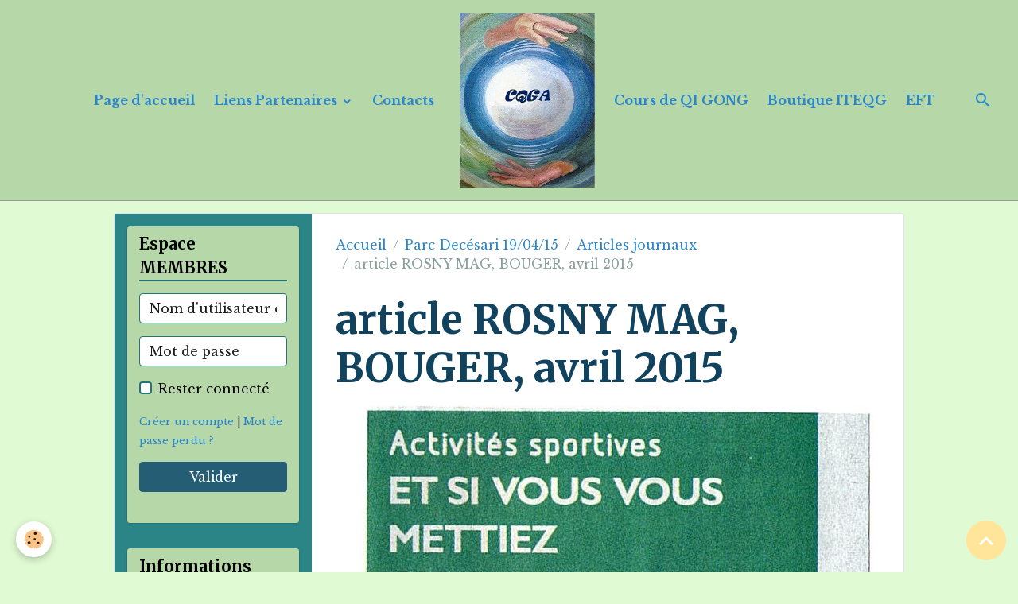

--- FILE ---
content_type: text/html; charset=UTF-8
request_url: https://cqga.e-monsite.com/album-photos/articles-journaux/article-rosny-mag-bouger-avril-2015.html
body_size: 7966
content:

<!DOCTYPE html>
<html lang="fr">
    <head>
        <title>article ROSNY MAG, BOUGER, avril 2015</title>
        <meta name="theme-color" content="rgb(182, 215, 168)">
        <meta name="msapplication-navbutton-color" content="rgb(182, 215, 168)">
        <!-- METATAGS -->
        <!-- rebirth / mosaic -->
<!--[if IE]>
<meta http-equiv="X-UA-Compatible" content="IE=edge">
<![endif]-->
<meta charset="utf-8">
<meta name="viewport" content="width=device-width, initial-scale=1, shrink-to-fit=no">
    <link rel="image_src" href="https://cqga.e-monsite.com/medias/album/article-rosny-mag-bouger-avril-2015.jpg" />
    <meta property="og:image" content="https://cqga.e-monsite.com/medias/album/article-rosny-mag-bouger-avril-2015.jpg" />
    <link rel="canonical" href="https://cqga.e-monsite.com/album-photos/articles-journaux/article-rosny-mag-bouger-avril-2015.html">
<meta name="generator" content="e-monsite (e-monsite.com)">



        
    
    
    <link href="https://fonts.googleapis.com/css?family=Libre+Baskerville:300,300italic,400,400italic,700,700italic%7CMerriweather:300,300italic,400,400italic,700,700italic&display=swap" rel="stylesheet">

    <link href="//cqga.e-monsite.com/themes/combined.css?v=6_1642769533_273" rel="stylesheet">


<link rel="preload" href="//cqga.e-monsite.com/medias/static/themes/bootstrap_v4/js/jquery-3.6.3.min.js?v=26012023" as="script">
<script src="//cqga.e-monsite.com/medias/static/themes/bootstrap_v4/js/jquery-3.6.3.min.js?v=26012023" type="96d35936015b2492c92b9be6-text/javascript"></script>
<link rel="preload" href="//cqga.e-monsite.com/medias/static/themes/bootstrap_v4/js/popper.min.js?v=31012023" as="script">
<script src="//cqga.e-monsite.com/medias/static/themes/bootstrap_v4/js/popper.min.js?v=31012023" type="96d35936015b2492c92b9be6-text/javascript"></script>
<link rel="preload" href="//cqga.e-monsite.com/medias/static/themes/bootstrap_v4/js/bootstrap.min.js?v=31012023" as="script">
<script src="//cqga.e-monsite.com/medias/static/themes/bootstrap_v4/js/bootstrap.min.js?v=31012023" type="96d35936015b2492c92b9be6-text/javascript"></script>
    <script src="//cqga.e-monsite.com/themes/combined.js?v=6_1642769533_273&lang=fr" type="96d35936015b2492c92b9be6-text/javascript"></script>
<script type="application/ld+json">
    {
        "@context" : "https://schema.org/",
        "@type" : "WebSite",
        "name" : "CENTRE DE QI GONG ET QI GONG ADAPTE       (CQGA)",
        "url" : "https://cqga.e-monsite.com/"
    }
</script>




        <!-- //METATAGS -->
            <script src="//cqga.e-monsite.com/medias/static/js/rgpd-cookies/jquery.rgpd-cookies.js?v=2009" type="96d35936015b2492c92b9be6-text/javascript"></script>
    <script type="96d35936015b2492c92b9be6-text/javascript">
                                    $(document).ready(function() {
            $.RGPDCookies({
                theme: 'bootstrap_v4',
                site: 'cqga.e-monsite.com',
                privacy_policy_link: '/about/privacypolicy/',
                cookies: [{"id":null,"favicon_url":"https:\/\/ssl.gstatic.com\/analytics\/20210414-01\/app\/static\/analytics_standard_icon.png","enabled":true,"model":"google_analytics","title":"Google Analytics","short_description":"Permet d'analyser les statistiques de consultation de notre site","long_description":"Indispensable pour piloter notre site internet, il permet de mesurer des indicateurs comme l\u2019affluence, les produits les plus consult\u00e9s, ou encore la r\u00e9partition g\u00e9ographique des visiteurs.","privacy_policy_url":"https:\/\/support.google.com\/analytics\/answer\/6004245?hl=fr","slug":"google-analytics"},{"id":null,"favicon_url":"","enabled":true,"model":"addthis","title":"AddThis","short_description":"Partage social","long_description":"Nous utilisons cet outil afin de vous proposer des liens de partage vers des plateformes tiers comme Twitter, Facebook, etc.","privacy_policy_url":"https:\/\/www.oracle.com\/legal\/privacy\/addthis-privacy-policy.html","slug":"addthis"}],
                modal_title: 'Gestion\u0020des\u0020cookies',
                modal_description: 'd\u00E9pose\u0020des\u0020cookies\u0020pour\u0020am\u00E9liorer\u0020votre\u0020exp\u00E9rience\u0020de\u0020navigation,\nmesurer\u0020l\u0027audience\u0020du\u0020site\u0020internet,\u0020afficher\u0020des\u0020publicit\u00E9s\u0020personnalis\u00E9es,\nr\u00E9aliser\u0020des\u0020campagnes\u0020cibl\u00E9es\u0020et\u0020personnaliser\u0020l\u0027interface\u0020du\u0020site.',
                privacy_policy_label: 'Consulter\u0020la\u0020politique\u0020de\u0020confidentialit\u00E9',
                check_all_label: 'Tout\u0020cocher',
                refuse_button: 'Refuser',
                settings_button: 'Param\u00E9trer',
                accept_button: 'Accepter',
                callback: function() {
                    // website google analytics case (with gtag), consent "on the fly"
                    if ('gtag' in window && typeof window.gtag === 'function') {
                        if (window.jsCookie.get('rgpd-cookie-google-analytics') === undefined
                            || window.jsCookie.get('rgpd-cookie-google-analytics') === '0') {
                            gtag('consent', 'update', {
                                'ad_storage': 'denied',
                                'analytics_storage': 'denied'
                            });
                        } else {
                            gtag('consent', 'update', {
                                'ad_storage': 'granted',
                                'analytics_storage': 'granted'
                            });
                        }
                    }
                }
            });
        });
    </script>
        <script async src="https://www.googletagmanager.com/gtag/js?id=G-4VN4372P6E" type="96d35936015b2492c92b9be6-text/javascript"></script>
<script type="96d35936015b2492c92b9be6-text/javascript">
    window.dataLayer = window.dataLayer || [];
    function gtag(){dataLayer.push(arguments);}
    
    gtag('consent', 'default', {
        'ad_storage': 'denied',
        'analytics_storage': 'denied'
    });
    
    gtag('js', new Date());
    gtag('config', 'G-4VN4372P6E');
</script>

                        <script src="//cqga.e-monsite.com/medias/static/themes/ems_framework/js/masonry.pkgd.min.js" type="96d35936015b2492c92b9be6-text/javascript"></script>
        <script src="//cqga.e-monsite.com/medias/static/themes/ems_framework/js/imagesloaded.pkgd.min.js" type="96d35936015b2492c92b9be6-text/javascript"></script>
                            </head>
    <body id="album-photos_run_articles-journaux_article-rosny-mag-bouger-avril-2015" data-template="default">
        

                <!-- BRAND TOP -->
        
        <!-- NAVBAR -->
                                                                                    <nav class="navbar navbar-expand-lg contains-brand" id="navbar" data-animation="sliding">
                                                                    <a aria-label="brand" class="navbar-brand d-inline-flex align-items-center d-lg-none" href="https://cqga.e-monsite.com/">
                                                    <img src="https://cqga.e-monsite.com/medias/site/logos/logo.jpg" alt="CENTRE DE QI GONG ET QI GONG ADAPTE       (CQGA)" class="img-fluid brand-logo mr-2 d-inline-block">
                                                                        <span class="brand-titles d-lg-flex flex-column align-items-start">
                            <span class="brand-title d-none">CENTRE DE QI GONG ET QI GONG ADAPTE       (CQGA)</span>
                                                        <span class="brand-subtitle d-none">Rosny-sous-Bois</span>
                                                    </span>
                                            </a>
                                                    <button id="buttonBurgerMenu" title="BurgerMenu" class="navbar-toggler collapsed" type="button" data-toggle="collapse" data-target="#menu">
                    <span></span>
                    <span></span>
                    <span></span>
                    <span></span>
                </button>
                <div class="collapse navbar-collapse flex-lg-grow-0 ml-lg-auto" id="menu">
                                                                                                                                                    <ul class="navbar-nav navbar-menu nav-left nav-all-left">
                                                                                                                                                                                            <li class="nav-item" data-index="1">
                            <a class="nav-link" href="https://cqga.e-monsite.com/">
                                                                Page d'accueil
                            </a>
                                                                                </li>
                                                                                                                                                                                                                                                                            <li class="nav-item dropdown" data-index="2">
                            <a class="nav-link dropdown-toggle" href="https://cqga.e-monsite.com/liens/">
                                                                Liens Partenaires
                            </a>
                                                                                        <div class="collapse dropdown-menu">
                                    <ul class="list-unstyled">
                                                                                                                                                                                                                                                                    <li>
                                                <a class="dropdown-item" href="https://cqga.e-monsite.com/liens/iteqg.html">
                                                    ITEQG
                                                </a>
                                                                                                                                            </li>
                                                                                                                                                                                                                                                                    <li>
                                                <a class="dropdown-item" href="https://cqga.e-monsite.com/liens/naturopathe-a-rosny.html">
                                                    Naturopathe à ROSNY
                                                </a>
                                                                                                                                            </li>
                                                                                                                                                                                                                                                                    <li>
                                                <a class="dropdown-item" href="https://cqga.e-monsite.com/liens/les-amis-du-jumelage.html">
                                                    LES AMIS DU JUMELAGE
                                                </a>
                                                                                                                                            </li>
                                                                                                                                                                                                                                                                    <li>
                                                <a class="dropdown-item" href="https://cqga.e-monsite.com/liens/ecole-superieure-d-osteopathie.html">
                                                    Ecole Supérieure d'Ostéopathie
                                                </a>
                                                                                                                                            </li>
                                                                                                                                                                                                                                                                    <li>
                                                <a class="dropdown-item" href="https://cqga.e-monsite.com/liens/neris-les-bains-station-thermale.html">
                                                    Néris les Bains, station thermale
                                                </a>
                                                                                                                                            </li>
                                                                                                                                                                                                                                                                    <li>
                                                <a class="dropdown-item" href="https://cqga.e-monsite.com/liens/nature-decouvertes.html">
                                                    Nature & Découvertes
                                                </a>
                                                                                                                                            </li>
                                                                                <li class="dropdown-menu-root">
                                            <a class="dropdown-item" href="https://cqga.e-monsite.com/liens/">Liens Partenaires</a>
                                        </li>
                                    </ul>
                                </div>
                                                    </li>
                                                                                                                                                                                            <li class="nav-item" data-index="3">
                            <a class="nav-link" href="https://cqga.e-monsite.com/pages/contacts-1.html">
                                                                Contacts
                            </a>
                                                                                </li>
                                    </ul>
            
                                        <a class="navbar-brand d-none d-lg-flex" href="https://cqga.e-monsite.com/">
                                            <img src="https://cqga.e-monsite.com/medias/site/logos/logo.jpg" alt="CENTRE DE QI GONG ET QI GONG ADAPTE       (CQGA)" class="img-fluid brand-logo d-inline-block">
                                                                <span class="brand-titles d-lg-flex flex-column">
                    <span class="brand-title d-none">CENTRE DE QI GONG ET QI GONG ADAPTE       (CQGA)</span>
                                            <span class="brand-subtitle d-none">rosny-sous-bois</span>
                                    </span>
                                    </a>
                                                <ul class="navbar-nav navbar-menu nav-right nav-all-left">
                                                                                                                                                                                            <li class="nav-item" data-index="1">
                            <a class="nav-link" href="https://cqga.e-monsite.com/pages/nous-rejoindre.html">
                                                                Cours de QI GONG
                            </a>
                                                                                </li>
                                                                                                                                                                                            <li class="nav-item" data-index="2">
                            <a class="nav-link" href="https://www.tortuedejade.com/equipements-taichi-qigong.html?p=2">
                                                                Boutique  ITEQG
                            </a>
                                                                                </li>
                                                                                                                                                                                            <li class="nav-item" data-index="3">
                            <a class="nav-link" href="https://sante-autonome.fr/left-ca-marche/">
                                                                EFT
                            </a>
                                                                                </li>
                                    </ul>
            
                                    
                    
                                        <ul class="navbar-nav navbar-widgets ml-lg-4">
                                                <li class="nav-item d-none d-lg-block">
                            <a href="javascript:void(0)" class="nav-link search-toggler"><i class="material-icons md-search"></i></a>
                        </li>
                                                                    </ul>
                                        
                    
                                        <form method="get" action="https://cqga.e-monsite.com/search/site/" id="navbar-search" class="fade">
                        <input class="form-control form-control-lg" type="text" name="q" value="" placeholder="Votre recherche" pattern=".{3,}" required>
                        <button type="submit" class="btn btn-link btn-lg"><i class="material-icons md-search"></i></button>
                        <button type="button" class="btn btn-link btn-lg search-toggler d-none d-lg-inline-block"><i class="material-icons md-clear"></i></button>
                    </form>
                                    </div>
                    </nav>

        <!-- HEADER -->
                <!-- //HEADER -->

        <!-- WRAPPER -->
                                                                                                                                <div id="wrapper" class="container margin-top radius">

                        <div class="row">
                            <main id="main" class="col-lg-9 order-lg-2">

                                                                            <ol class="breadcrumb">
                                    <li class="breadcrumb-item"><a href="https://cqga.e-monsite.com/">Accueil</a></li>
                                                <li class="breadcrumb-item"><a href="https://cqga.e-monsite.com/album-photos/">Parc Decésari 19/04/15</a></li>
                                                <li class="breadcrumb-item"><a href="https://cqga.e-monsite.com/album-photos/articles-journaux/">Articles journaux</a></li>
                                                <li class="breadcrumb-item active">article ROSNY MAG, BOUGER, avril 2015</li>
                        </ol>

    <script type="application/ld+json">
        {
            "@context": "https://schema.org",
            "@type": "BreadcrumbList",
            "itemListElement": [
                                {
                    "@type": "ListItem",
                    "position": 1,
                    "name": "Accueil",
                    "item": "https://cqga.e-monsite.com/"
                  },                                {
                    "@type": "ListItem",
                    "position": 2,
                    "name": "Parc Decésari 19/04/15",
                    "item": "https://cqga.e-monsite.com/album-photos/"
                  },                                {
                    "@type": "ListItem",
                    "position": 3,
                    "name": "Articles journaux",
                    "item": "https://cqga.e-monsite.com/album-photos/articles-journaux/"
                  },                                {
                    "@type": "ListItem",
                    "position": 4,
                    "name": "article ROSNY MAG, BOUGER, avril 2015",
                    "item": "https://cqga.e-monsite.com/album-photos/articles-journaux/article-rosny-mag-bouger-avril-2015.html"
                  }                          ]
        }
    </script>
                                            
                                        
                                        
                                                                                                        <div class="view view-album" id="view-item" data-category="articles-journaux" data-id-album="55030addd0e255a854f096d6">
    <div class="container">
        <div class="row">
            <div class="col">
                <h1 class="view-title">article ROSNY MAG, BOUGER, avril 2015</h1>
                
    
<div id="site-module-54f1faa9946f55a854f03a3d" class="site-module" data-itemid="54f1faa9946f55a854f03a3d" data-siteid="54f1f9e4969055a854f00f41" data-category="item"></div>


                <p class="text-center">
                    <img src="https://cqga.e-monsite.com/medias/album/article-rosny-mag-bouger-avril-2015.jpg" alt="article ROSNY MAG, BOUGER, avril 2015" class="img-fluid">
                </p>

                
                <ul class="pager">
                                            <li class="prev-page">
                            <a href="https://cqga.e-monsite.com/album-photos/articles-journaux/photo-nu00e9ris.html" class="page-link">
                                <i class="material-icons md-chevron_left"></i>
                                <img src="https://cqga.e-monsite.com/medias/album/photo-nu00e9ris-1-jpg?fx=c_50_50" width="50" alt="">
                            </a>
                        </li>
                                        <li>
                        <a href="https://cqga.e-monsite.com/album-photos/articles-journaux/" class="page-link">Retour</a>
                    </li>
                                            <li class="invisible">
                        <span class="page-link">
                            <span class="d-inline-block" style="width:50px"></span>
                            <i class="material-icons md-chevron_right"></i>
                        </span>
                        </li>
                                    </ul>
            </div>
        </div>
    </div>

    
</div>


                </main>

                                <aside id="sidebar" class="col-lg-3">
                    <div id="sidebar-inner">
                                                                                                                                                                                                        <div id="widget-1"
                                     class="widget"
                                     data-id="widget_member"
                                     data-widget-num="1">
                                            <div class="widget-title">
            <span>
                    Espace MEMBRES
                </span>
                </div>
                                                                                                                            <div class="widget-content">
                                                    <form method="post" action="https://cqga.e-monsite.com/members/connect">
        <div class="form-group">
            <input class="form-control" type="text" name="username" value="" placeholder="Nom d'utilisateur ou e-mail" required>
        </div>

        <div class="form-group">
            <input class="form-control" type="password" name="passwd" value="" placeholder="Mot de passe" required>
        </div>

        <div class="form-group">
            <div class="custom-control custom-checkbox">
                <input class="custom-control-input" type="checkbox" name="rememberme" value="1" id="rememberme">
                <label for="rememberme" class="custom-control-label">Rester connecté</label>
            </div>
        </div>

        <div class="form-group">
            <small>
                                    <a href="https://cqga.e-monsite.com/members/subscribe">Créer un compte</a> |
                                <a href="https://cqga.e-monsite.com/members/passwordlost">Mot de passe perdu ?</a>
            </small>
        </div>

        <button type="submit" name="s" class="btn btn-primary btn-block">Valider</button>
        <p class="mt-4">
            <a class="login-button btn btn-primary login-with-google-button btn-block" href="/members/login/google" hidden><i class="fa fa-google btn-icon"></i> Se connecter avec Google</a>
        </p>
    </form>

                                            </div>
                                                                                                            </div>
                                                                                                                                                                                                                                                                                                                                <div id="widget-2"
                                     class="widget"
                                     data-id="widget_page_category"
                                     data-widget-num="2">
                                            <a href="https://cqga.e-monsite.com/pages" class="widget-title">
            <span>
                    Informations utiles
                </span>
                </a>
                                                                                                                            <div class="widget-content">
                                                            <div class="list-group" data-addon="pages" id="group-id-952">
              
                                <a href="https://cqga.e-monsite.com/pages/test.html" class="list-group-item list-group-item-action">
                Qui et Où sommes-nous ?
                
                            </a>
                        <a href="https://cqga.e-monsite.com/pages/souvenir-du-13-juin-2023.html" class="list-group-item list-group-item-action">
                Souvenir  de la sortie du 13 juin 2023
                
                            </a>
                        <a href="https://cqga.e-monsite.com/pages/nous-rejoindre.html" class="list-group-item list-group-item-action">
                Nous rejoindre
                
                            </a>
                        <a href="https://cqga.e-monsite.com/pages/contacts-1.html" class="list-group-item list-group-item-action">
                Contacts
                
                            </a>
                        <a href="https://cqga.e-monsite.com/pages/trouver-un-professeur-de-qi-gong.html" class="list-group-item list-group-item-action">
                Trouver un prof de Qi Gong
                
                            </a>
                        <a href="https://cqga.e-monsite.com/pages/temoignages.html" class="list-group-item list-group-item-action">
                Témoignages
                
                            </a>
                        <a href="https://cqga.e-monsite.com/pages/evenements-passes.html" class="list-group-item list-group-item-action">
                Evènements passés
                
                            </a>
                        <a href="https://cqga.e-monsite.com/pages/evenements-a-venir.html" class="list-group-item list-group-item-action">
                Événements à venir
                
                            </a>
                        </div>
    

                                            </div>
                                                                                                            </div>
                                                                                                                                                                                                                                                                                                                                <div id="widget-3"
                                     class="widget"
                                     data-id="widget_page_category"
                                     data-widget-num="3">
                                            <a href="https://cqga.e-monsite.com/pages/articles-a-lire/" class="widget-title">
            <span>
                    Articles à lire
                </span>
                </a>
                                                                                                                            <div class="widget-content">
                                                        <select name="pagelist" onchange="if (!window.__cfRLUnblockHandlers) return false; window.location=this.value;" class="custom-select" data-cf-modified-96d35936015b2492c92b9be6-="">
        <option value="">Pages</option>
                                   <option class="page" value="https://cqga.e-monsite.com/pages/articles-a-lire/1-article-qu-est-ce-que-le-qi-gong.html">Qu'est-ce que le Qi Gong ?</option>
                           <option class="page" value="https://cqga.e-monsite.com/pages/articles-a-lire/serie-2023-24-yang-shen.html">*Série 2023-24 YANG SHENG</option>
                           <option class="page" value="https://cqga.e-monsite.com/pages/articles-a-lire/3-article-les-meridiens.html">Les méridiens</option>
                           <option class="page" value="https://cqga.e-monsite.com/pages/articles-a-lire/6-article-bibliographie.html">Bibliographie</option>
                           <option class="page" value="https://cqga.e-monsite.com/pages/articles-a-lire/le-qi-gong-adapte.html">Le Qi Gong adapté</option>
                           <option class="page" value="https://cqga.e-monsite.com/pages/articles-a-lire/qi-gong-pour-les-hommes.html">Qi Gong pour les hommes</option>
                           <option class="page" value="https://cqga.e-monsite.com/pages/articles-a-lire/7-article-conseils-pour-la-pratique.html">Conseils pour la pratique</option>
                           <option class="page" value="https://cqga.e-monsite.com/pages/articles-a-lire/l-esprit-qi-gong.html">l'esprit QI GONG</option>
                           <option class="page" value="https://cqga.e-monsite.com/pages/articles-a-lire/programme-perso-regulier.html">Programme perso régulier</option>
                           <option class="page" value="https://cqga.e-monsite.com/pages/articles-a-lire/2-article-le-qi-gong-une-pratique-de-sante-et-de-bien-etre.html">Le Qi Gong, santé et bien-être</option>
                           <option class="page" value="https://cqga.e-monsite.com/pages/articles-a-lire/4-article-les-meilleurs-points-de-digicupuncture-antivieillissement-et-sante.html">*Les points de digiponcture</option>
                           <option class="page" value="https://cqga.e-monsite.com/pages/articles-a-lire/le-sourire-interieur.html">Le sourire intérieur</option>
                           <option class="page" value="https://cqga.e-monsite.com/pages/articles-a-lire/5-article-pensees.html">Pensées</option>
                           <option class="page" value="https://cqga.e-monsite.com/pages/articles-a-lire/l-orbite-microcosmique.html">l'orbite microcosmique</option>
                           <option class="page" value="https://cqga.e-monsite.com/pages/articles-a-lire/8-article-ba-duan-jin-les-8-tresors.html">Ba Duan Jin, les 8 trésors</option>
                           <option class="page" value="https://cqga.e-monsite.com/pages/articles-a-lire/meditation-ke-wen.html">Méditation (KE WEN)</option>
                           <option class="page" value="https://cqga.e-monsite.com/pages/articles-a-lire/meditation-pour-l-immunite-1.html">*Méditation pour l'immunité</option>
                           <option class="page" value="https://cqga.e-monsite.com/pages/articles-a-lire/meditation.html">Méditation SITE</option>
                           <option class="page" value="https://cqga.e-monsite.com/pages/articles-a-lire/le-ventre-notre-2e-cerveau.html">LE VENTRE, NOTRE 2è CERVEAU</option>
                           <option class="page" value="https://cqga.e-monsite.com/pages/articles-a-lire/medecine-chinoise-et-cancer.html">Médecine chinoise et cancer</option>
                           <option class="page" value="https://cqga.e-monsite.com/pages/articles-a-lire/le-qi-gong-a-l-hopital-pour-le-cancer.html">Qi Gong hôpital cancer</option>
                           <option class="page" value="https://cqga.e-monsite.com/pages/articles-a-lire/le-qi-gong-en-creche.html">Le Qi Gong en Crèche</option>
                           <option class="page" value="https://cqga.e-monsite.com/pages/articles-a-lire/la-rate-en-medecine-occidentale-et-en-medecine-chinoise.html">LA RATE</option>
                           <option class="page" value="https://cqga.e-monsite.com/pages/articles-a-lire/description-detaillee-du-jeu-des-5-animaux-de-huato.html">*le JEU DES 5 ANIMAUX</option>
                           <option class="page" value="https://cqga.e-monsite.com/pages/articles-a-lire/automassage-chasse-le-vent.html">*Automassage chasse le vent</option>
                           <option class="page" value="https://cqga.e-monsite.com/pages/articles-a-lire/wudang-2.html">*WUDANG 2</option>
                           <option class="page" value="https://cqga.e-monsite.com/pages/articles-a-lire/renforcer-son-immunite.html">*Renforcer son immunité</option>
                           <option class="page" value="https://cqga.e-monsite.com/pages/articles-a-lire/routine-energetique-memento.html">*Routine énergétique</option>
                           <option class="page" value="https://cqga.e-monsite.com/pages/articles-a-lire/qi-gong-du-grand-baton.html">*Qi Gong du grand bâton</option>
                           <option class="page" value="https://cqga.e-monsite.com/pages/articles-a-lire/hun-yuan-nei-gon-1er-niveau.html">*HUN YUAN NEI GON 1er niveau</option>
                           <option class="page" value="https://cqga.e-monsite.com/pages/articles-a-lire/la-tortue.html">*LA TORTUE</option>
                           <option class="page" value="https://cqga.e-monsite.com/pages/articles-a-lire/qi-gong-pour-les-yeux.html">*Qi Gong pour les yeux</option>
                           <option class="page" value="https://cqga.e-monsite.com/pages/articles-a-lire/l-eft-pour-commencer.html">*l'EFT pour commencer</option>
                            
            </select>
    

                                            </div>
                                                                                                            </div>
                                                                                                                                                                                                                                                                                                                                <div id="widget-4"
                                     class="widget"
                                     data-id="widget_videos_last"
                                     data-widget-num="4">
                                                                                                                                                            <div class="widget-content">
                                                    <ul class="media-list videos-items" data-addon="videos">
            <li class="media videos-item">
                            <a href="https://cqga.e-monsite.com/videos/gout-bizarre-et-persistant-dans-la-bouche-ce-que-ca-revele.html" class="media-object">
                                                                                                        <img src="https://i.ytimg.com/vi/AMLYQfFQB2Y/default.jpg?fx=c_50_50" class="img-fluid" width="50">
                </a>
                        <div class="media-body">
                <p class="media-heading">
                    <a href="https://cqga.e-monsite.com/videos/gout-bizarre-et-persistant-dans-la-bouche-ce-que-ca-revele.html">Goût bizarre et persistant dans la bouche : ce que ça révèle</a>
                </p>

                            </div>
        </li>
            <li class="media videos-item">
                            <a href="https://cqga.e-monsite.com/videos/routine-energetique-de-donna-eden.html" class="media-object">
                                                                                                        <img src="https://i.ytimg.com/vi/TwZwXzcPUJQ/default.jpg?fx=c_50_50" class="img-fluid" width="50">
                </a>
                        <div class="media-body">
                <p class="media-heading">
                    <a href="https://cqga.e-monsite.com/videos/routine-energetique-de-donna-eden.html">ROUTINE ENERGETIQUE DE DONNA EDEN</a>
                </p>

                            </div>
        </li>
            <li class="media videos-item">
                            <a href="https://cqga.e-monsite.com/videos/tai-ji-yang-sheng-zhang-qi-gong-du-baton-par-ludovic-monsigny.html" class="media-object">
                                                                                                        <img src="https://i.ytimg.com/vi/JTAtiBUbRIE/default.jpg?fx=c_50_50" class="img-fluid" width="50">
                </a>
                        <div class="media-body">
                <p class="media-heading">
                    <a href="https://cqga.e-monsite.com/videos/tai-ji-yang-sheng-zhang-qi-gong-du-baton-par-ludovic-monsigny.html">Tai Ji Yang Sheng Zhang Qi Gong du baton, par Ludovic Monsigny</a>
                </p>

                            </div>
        </li>
            <li class="media videos-item">
                            <a href="https://cqga.e-monsite.com/videos/respiration-abdominale-apprenez-a-respirer-avec-le-ventre.html" class="media-object">
                                                                                                        <img src="https://i.ytimg.com/vi/w9jCFQSRB9g/default.jpg?fx=c_50_50" class="img-fluid" width="50">
                </a>
                        <div class="media-body">
                <p class="media-heading">
                    <a href="https://cqga.e-monsite.com/videos/respiration-abdominale-apprenez-a-respirer-avec-le-ventre.html">Respiration abdominale : apprenez à respirer avec le ventre</a>
                </p>

                            </div>
        </li>
            <li class="media videos-item">
                            <a href="https://cqga.e-monsite.com/videos/five-playful-animals-qi-gong.html" class="media-object">
                                                                                                        <img src="https://i.ytimg.com/vi/fnvGwa_sNDc/default.jpg?fx=c_50_50" class="img-fluid" width="50">
                </a>
                        <div class="media-body">
                <p class="media-heading">
                    <a href="https://cqga.e-monsite.com/videos/five-playful-animals-qi-gong.html">Le jeu des 5 animaux</a>
                </p>

                            </div>
        </li>
            <li class="media videos-item">
                            <a href="https://cqga.e-monsite.com/videos/la-clef-du-qi-gong-de-la-maison-bleue.html" class="media-object">
                                                                                                        <img src="https://i.ytimg.com/vi/T12lfDGvFGs/default.jpg?fx=c_50_50" class="img-fluid" width="50">
                </a>
                        <div class="media-body">
                <p class="media-heading">
                    <a href="https://cqga.e-monsite.com/videos/la-clef-du-qi-gong-de-la-maison-bleue.html">La Clef du Qi Gong de La Maison Bleue</a>
                </p>

                            </div>
        </li>
            <li class="media videos-item">
                            <a href="https://cqga.e-monsite.com/videos/qi-gong-les-vertus-dr-yves-requena.html" class="media-object">
                                                                                                        <img src="https://i1.ytimg.com/vi/jm-A16JCxkI/default.jpg?fx=c_50_50" class="img-fluid" width="50">
                </a>
                        <div class="media-body">
                <p class="media-heading">
                    <a href="https://cqga.e-monsite.com/videos/qi-gong-les-vertus-dr-yves-requena.html">Qi Gong : les vertus (Dr. Yves Réquéna)</a>
                </p>

                            </div>
        </li>
            <li class="media videos-item">
                            <a href="https://cqga.e-monsite.com/videos/sagesse-dasie.html" class="media-object">
                                                                                                        <img src="https://i1.ytimg.com/vi/pEBn4TErqkA/default.jpg?fx=c_50_50" class="img-fluid" width="50">
                </a>
                        <div class="media-body">
                <p class="media-heading">
                    <a href="https://cqga.e-monsite.com/videos/sagesse-dasie.html">Sagesse d'Asie</a>
                </p>

                            </div>
        </li>
            <li class="media videos-item" data-category="parkinson-et-qi-gong">
                            <a href="https://cqga.e-monsite.com/videos/parkinson-et-qi-gong/parkinson-et-qi-gong-temoignage-d-un-malade.html" class="media-object">
                                                                                                        <img src="https://i1.ytimg.com/vi/e6muDEkTQqs/default.jpg?fx=c_50_50" class="img-fluid" width="50">
                </a>
                        <div class="media-body">
                <p class="media-heading">
                    <a href="https://cqga.e-monsite.com/videos/parkinson-et-qi-gong/parkinson-et-qi-gong-temoignage-d-un-malade.html">Parkinson et Qi Gong : témoignage d'un malade</a>
                </p>

                            </div>
        </li>
    </ul>

                                            </div>
                                                                                                            </div>
                                                                                                                                                                                                                                                                                                                                <div id="widget-5"
                                     class="widget"
                                     data-id="widget_image_categories"
                                     data-widget-num="5">
                                            <div class="widget-title">
            <span>
                    Album photos
                </span>
                </div>
                                                                                                                            <div class="widget-content">
                                                <div class="list-group album-categories" data-addon="album">
                                    <a class="album-category list-group-item list-group-item-action d-flex align-items-center" data-category="articles-journaux" href="https://cqga.e-monsite.com/album-photos/articles-journaux/">
                                Articles journaux
                <span class="badge ml-auto badge-count">2</span>
            </a>
                                            <a class="album-category list-group-item list-group-item-action d-flex align-items-center" data-category="ete-2014-en-plein-air" href="https://cqga.e-monsite.com/album-photos/ete-2014-en-plein-air/">
                                Eté 2014, en plein air
                <span class="badge ml-auto badge-count">2</span>
            </a>
                                            <a class="album-category list-group-item list-group-item-action d-flex align-items-center" data-category="qi-gong-a-rosny" href="https://cqga.e-monsite.com/album-photos/qi-gong-a-rosny/">
                                Qi Gong à Rosny
                <span class="badge ml-auto badge-count">14</span>
            </a>
                                            <a class="album-category list-group-item list-group-item-action d-flex align-items-center" data-category="parc-decesari-19-04-15" href="https://cqga.e-monsite.com/album-photos/parc-decesari-19-04-15/">
                                Parc Decésari 19/04/2015
                <span class="badge ml-auto badge-count">23</span>
            </a>
                                            <a class="album-category list-group-item list-group-item-action d-flex align-items-center" data-category="stage-colonne-vertebrale" href="https://cqga.e-monsite.com/album-photos/stage-colonne-vertebrale/">
                                Stage colonne vertébrale
                <span class="badge ml-auto badge-count">25</span>
            </a>
                        </div>
                                            </div>
                                                                                                            </div>
                                                                                                                                                                                                                                                                                                                                <div id="widget-6"
                                     class="widget"
                                     data-id="widget_fbprofile"
                                     data-widget-num="6">
                                            <a href="https://www.facebook.com/pages/Centre-de-Qi-Gong-et-Qi-Gong-adapt%C3%A9-CQGA/362724117229083" class="widget-title">
            <span>
                    Nous rejoindre sur Facebook
                </span>
                </a>
                                                                                                                            <div class="widget-content">
                                                <p class="text-center">
        <a href="https://www.facebook.com/pages/Centre-de-Qi-Gong-et-Qi-Gong-adapt%C3%A9-CQGA/362724117229083">
        <img src="https://cqga.e-monsite.com/medias/static/socialnetwork/facebook/froisse.png" alt="Facebook">
    </a>
    </p>
                                            </div>
                                                                                                            </div>
                                                                                                                                                                                                                                                                                                                                <div id="widget-7"
                                     class="widget"
                                     data-id="widget_link_all"
                                     data-widget-num="7">
                                            <div class="widget-title">
            <span>
                    Partenaires
                </span>
                </div>
                                                                                                                            <div class="widget-content">
                                                <ul class="menu">
         <li class="odd_item"><a href="http://www.iteqg.com/" title="ITEQG" class="menu_item" onclick="if (!window.__cfRLUnblockHandlers) return false; window.open(this.href);return false;" data-cf-modified-96d35936015b2492c92b9be6-="">ITEQG</a></li>
         <li class="even_item"><a href="http://www.sabine-cassou-naturopathe.fr" title="Naturopathe à ROSNY" class="menu_item" onclick="if (!window.__cfRLUnblockHandlers) return false; window.open(this.href);return false;" data-cf-modified-96d35936015b2492c92b9be6-="">Naturopathe à ROSNY</a></li>
         <li class="odd_item"><a href="http://www.rosny93.fr/Yanzhou-Chine" title="LES AMIS DU JUMELAGE" class="menu_item" onclick="if (!window.__cfRLUnblockHandlers) return false; window.open(this.href);return false;" data-cf-modified-96d35936015b2492c92b9be6-="">LES AMIS DU JUMELAGE</a></li>
         <li class="even_item"><a href="http://www.eso-suposteo.fr/" title="Ecole Supérieure d'Ostéopathie" class="menu_item" onclick="if (!window.__cfRLUnblockHandlers) return false; window.open(this.href);return false;" data-cf-modified-96d35936015b2492c92b9be6-="">Ecole Supérieure d'Ostéopathie</a></li>
         <li class="odd_item"><a href="http://www.ville-neris-les-bains.fr/" title="Néris les Bains, station thermale" class="menu_item" onclick="if (!window.__cfRLUnblockHandlers) return false; window.open(this.href);return false;" data-cf-modified-96d35936015b2492c92b9be6-="">Néris les Bains, station thermale</a></li>
         <li class="even_item"><a href="http://www.natureetdecouvertes.com/" title="Nature & Découvertes" class="menu_item" onclick="if (!window.__cfRLUnblockHandlers) return false; window.open(this.href);return false;" data-cf-modified-96d35936015b2492c92b9be6-="">Nature & Découvertes</a></li>
   </ul>

                                            </div>
                                                                                                            </div>
                                                                                                                                                                                    </div>
                </aside>
            </div>
                    </div>
        <!-- //WRAPPER -->

                <footer id="footer">
                        <div class="container">
                
                
                            </div>

                            <ul id="legal-mentions" class="footer-mentions">
    
    
                        <li><a href="https://cqga.e-monsite.com/about/cgv/">Conditions générales de vente</a></li>
            
    
    
            <li><button id="cookies" type="button" aria-label="Gestion des cookies">Gestion des cookies</button></li>
    </ul>
                    </footer>
        
        
        
            

 
    
						 	 





                <button id="scroll-to-top" class="d-none d-sm-inline-block" type="button" aria-label="Scroll top" onclick="if (!window.__cfRLUnblockHandlers) return false; $('html, body').animate({ scrollTop:0}, 600);" data-cf-modified-96d35936015b2492c92b9be6-="">
            <i class="material-icons md-lg md-expand_less"></i>
        </button>
        
            <script src="/cdn-cgi/scripts/7d0fa10a/cloudflare-static/rocket-loader.min.js" data-cf-settings="96d35936015b2492c92b9be6-|49" defer></script><script defer src="https://static.cloudflareinsights.com/beacon.min.js/vcd15cbe7772f49c399c6a5babf22c1241717689176015" integrity="sha512-ZpsOmlRQV6y907TI0dKBHq9Md29nnaEIPlkf84rnaERnq6zvWvPUqr2ft8M1aS28oN72PdrCzSjY4U6VaAw1EQ==" data-cf-beacon='{"version":"2024.11.0","token":"80f5bc5282e740e39e8c2310cb8e7d80","server_timing":{"name":{"cfCacheStatus":true,"cfEdge":true,"cfExtPri":true,"cfL4":true,"cfOrigin":true,"cfSpeedBrain":true},"location_startswith":null}}' crossorigin="anonymous"></script>
</body>
</html>
